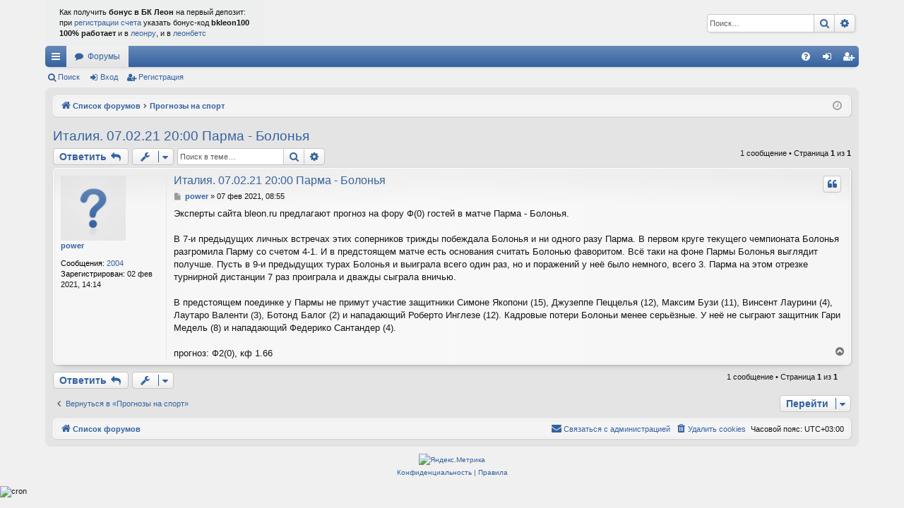

--- FILE ---
content_type: text/html; charset=UTF-8
request_url: https://www.betner.ru/viewtopic.php?t=37
body_size: 6680
content:
<!DOCTYPE html>
<html dir="ltr" lang="ru">
<head>
<meta charset="utf-8" />
<meta http-equiv="X-UA-Compatible" content="IE=edge">
<meta name="viewport" content="width=device-width, initial-scale=1" />

<title>Италия. 07.02.21 20:00  Парма - Болонья - Прогнозы и ставки на форуме</title>




	<link rel="alternate" type="application/atom+xml" title="Канал - Прогнозы и ставки на форуме" href="/app.php/feed?sid=055f272694dc4aaf2bd299fa5a10ad98">			<link rel="alternate" type="application/atom+xml" title="Канал - Новые темы" href="/app.php/feed/topics?sid=055f272694dc4aaf2bd299fa5a10ad98">		<link rel="alternate" type="application/atom+xml" title="Канал - Форум - Прогнозы на спорт" href="/app.php/feed/forum/1?sid=055f272694dc4aaf2bd299fa5a10ad98">	<link rel="alternate" type="application/atom+xml" title="Канал - Тема - Италия. 07.02.21 20:00  Парма - Болонья" href="/app.php/feed/topic/37?sid=055f272694dc4aaf2bd299fa5a10ad98">	
	<link rel="canonical" href="https://www.betner.ru/viewtopic.php?t=37">

<!--
	phpBB style name: elegance
	Based on style:   prosilver
	Original author:  Arty ( https://www.artodia.com )
	Modified by: 	  MrGaby
-->


<link href="./assets/css/font-awesome.min.css?assets_version=175" rel="stylesheet">
<link href="./styles/elegance/theme/stylesheet.css?assets_version=175" rel="stylesheet">




<!--[if lte IE 9]>
	<link href="./styles/elegance/theme/tweaks.css?assets_version=175" rel="stylesheet">
<![endif]-->





</head>
<body id="phpbb" class="nojs notouch section-viewtopic ltr " data-online-text="В сети">


	<!-- div id="logodesc">
		<table width="100%" cellspacing="0" class="tablecontent1">
		<tr>
			<td width="100%" align="center" class="table-content02"><h1 class="gen0">Прогнозы для тех, кто хочет выиграть в букмекерской конторе</h1><span class="gen">бесплатные прогнозы с описанием, стратегии игры</span></td>
		</tr>
		</table>
	</div -->

	<a id="top" class="top-anchor" accesskey="t"></a>
	<div id="page-header" class="page-width">
		<div class="headerbar" role="banner">
					<div class="inner">

			<div id="site-description" class="site-description">

				<!-- a id="logo" class="logo" href="./?sid=055f272694dc4aaf2bd299fa5a10ad98" title="Список форумов">
					<img src="./styles/elegance/theme/images/logo.png" data-src-hd="./styles/elegance/theme/images/logo_hd.png" alt="Прогнозы и ставки на форуме"/>
				</a -->

<table cellpadding="0" cellspacing="0" border="0" class="tablecontent1">
<tbody>
<tr>

<!-- td align="left" valign="top" class="table-content01">
<a href="https://www.bleon.ru"><img src="images/leonlogo.png" border="0" alt="бк леон" width="131" height="43"></a>
</td -->

<td align="left" valign="top" class="table-content01">
Как получить <b>бонус в БК Леон</b> на первый депозит:
<br>
при <noindex><a href="https://leon.ru/?wm=62447988&bcode=bleon100">регистрации счета</a></noindex> указать бонус-код <b>bkleon100</b>
<br>
<b>100% работает</b> и в <a href="https://www.bleon.ru">леонру</a>, и в <a href="https://www.bkleon.ru">леонбетс</a>
</td></tr>
</tbody>
</table>

				<p class="sitename">Прогнозы и ставки на форуме</p>
				<p>Прогнозы, стратегии, дневники игроков</p>
				<p class="skiplink"><a href="#start_here">Пропустить</a></p>
			</div>

															<div id="search-box" class="search-box search-header" role="search">
				<form action="./search.php?sid=055f272694dc4aaf2bd299fa5a10ad98" method="get" id="search">
				<fieldset>
					<input name="keywords" id="keywords" type="search" maxlength="128" title="Ключевые слова" class="inputbox search tiny" size="20" value="" placeholder="Поиск…" />
					<button class="button button-search" type="submit" title="Поиск">
						<i class="icon fa-search fa-fw" aria-hidden="true"></i><span class="sr-only">Поиск</span>
					</button>
					<a href="./search.php?sid=055f272694dc4aaf2bd299fa5a10ad98" class="button button-search-end" title="Расширенный поиск">
						<i class="icon fa-cog fa-fw" aria-hidden="true"></i><span class="sr-only">Расширенный поиск</span>
					</a>
					<input type="hidden" name="sid" value="055f272694dc4aaf2bd299fa5a10ad98" />

				</fieldset>
				</form>
			</div>
									
			</div>
					</div>


				


<div class="navbar tabbed not-static" role="navigation">
	<div class="inner page-width">
		<div class="nav-tabs" data-current-page="viewtopic">
			<ul class="leftside">
				<li id="quick-links" class="quick-links tab responsive-menu dropdown-container">
					<a href="#" class="nav-link dropdown-trigger">Ссылки</a>
					<div class="dropdown">
						<div class="pointer"><div class="pointer-inner"></div></div>
						<ul class="dropdown-contents" role="menu">
								
			<li class="separator"></li>
													<li>
								<a href="./search.php?search_id=unanswered&amp;sid=055f272694dc4aaf2bd299fa5a10ad98" role="menuitem">
									<i class="icon fa-file-o fa-fw icon-gray" aria-hidden="true"></i><span>Темы без ответов</span>
								</a>
							</li>
							<li>
								<a href="./search.php?search_id=active_topics&amp;sid=055f272694dc4aaf2bd299fa5a10ad98" role="menuitem">
									<i class="icon fa-file-o fa-fw icon-blue" aria-hidden="true"></i><span>Активные темы</span>
								</a>
							</li>
							<li class="separator"></li>
							<li>
								<a href="./search.php?sid=055f272694dc4aaf2bd299fa5a10ad98" role="menuitem">
									<i class="icon fa-search fa-fw" aria-hidden="true"></i><span>Поиск</span>
								</a>
							</li>	
	
													</ul>
					</div>
				</li>
												<li class="tab forums selected" data-responsive-class="small-icon icon-forums">
					<a class="nav-link" href="./?sid=055f272694dc4aaf2bd299fa5a10ad98">Форумы</a>
				</li>
											</ul>
			<ul class="rightside" role="menu">
								<li class="tab faq" data-select-match="faq" data-responsive-class="small-icon icon-faq">
					<a class="nav-link" href="/app.php/help/faq?sid=055f272694dc4aaf2bd299fa5a10ad98" rel="help" title="Часто задаваемые вопросы" role="menuitem">
						<i class="icon fa-question-circle fa-fw" aria-hidden="true"></i><span>FAQ</span>
					</a>
				</li>
																									<li class="tab login"  data-skip-responsive="true" data-select-match="login"><a class="nav-link" href="./ucp.php?mode=login&amp;redirect=viewtopic.php%3Ft%3D37&amp;sid=055f272694dc4aaf2bd299fa5a10ad98" title="Вход" accesskey="x" role="menuitem">Вход</a></li>
											<li class="tab register" data-skip-responsive="true" data-select-match="register"><a class="nav-link" href="./ucp.php?mode=register&amp;sid=055f272694dc4aaf2bd299fa5a10ad98" role="menuitem">Регистрация</a></li>
																	</ul>
		</div>
	</div>
</div>

<div class="navbar secondary">
	<ul role="menubar">
											<li class="small-icon icon-search"><a href="./search.php?sid=055f272694dc4aaf2bd299fa5a10ad98">Поиск</a></li>
														<li class="small-icon icon-login"><a href="./ucp.php?mode=login&amp;redirect=viewtopic.php%3Ft%3D37&amp;sid=055f272694dc4aaf2bd299fa5a10ad98" title="Вход">Вход</a></li>
									<li class="small-icon icon-register"><a href="./ucp.php?mode=register&amp;sid=055f272694dc4aaf2bd299fa5a10ad98">Регистрация</a></li>
									
			</ul>
</div>

	</div>

<div id="wrap" class="page-width">

	
	<a id="start_here" class="top-anchor"></a>
	<div id="page-body" class="page-body" role="main">
		<div class="navbar">
	<ul id="nav-breadcrumbs" class="nav-breadcrumbs linklist navlinks" role="menubar">
								<li class="breadcrumbs" itemscope itemtype="http://schema.org/BreadcrumbList">
										<span class="crumb"  itemtype="http://schema.org/ListItem" itemprop="itemListElement" itemscope><a href="./?sid=055f272694dc4aaf2bd299fa5a10ad98" itemtype="https://schema.org/Thing" itemscope itemprop="item" accesskey="h" data-navbar-reference="index"><i class="icon fa-home fa-fw"></i><span itemprop="name">Список форумов</span></a><meta itemprop="position" content="1" /></span>

																			<span class="crumb"  itemtype="http://schema.org/ListItem" itemprop="itemListElement" itemscope data-forum-id="1"><a href="./viewforum.php?f=1&amp;sid=055f272694dc4aaf2bd299fa5a10ad98" itemtype="https://schema.org/Thing" itemscope itemprop="item"><span itemprop="name">Прогнозы на спорт</span></a><meta itemprop="position" content="2" /></span>
												</li>
		
					<li class="rightside responsive-search">
				<a href="./search.php?sid=055f272694dc4aaf2bd299fa5a10ad98" title="Параметры расширенного поиска" role="menuitem">
					<i class="icon fa-search fa-fw" aria-hidden="true"></i><span class="sr-only">Поиск</span>
				</a>
			</li>
				<li class="rightside dropdown-container icon-only">
			<a href="#" class="dropdown-trigger time" title="Текущее время: 14 янв 2026, 11:02"><i class="fa fa-clock-o"></i></a>
			<div class="dropdown">
				<div class="pointer"><div class="pointer-inner"></div></div>
				<ul class="dropdown-contents">
					<li>Текущее время: 14 янв 2026, 11:02</li>
					<li>Часовой пояс: <span title="Европа/Москва">UTC+03:00</span></li>
				</ul>
			</div>
		</li>
	</ul>
</div>

		
		
<h2 class="topic-title"><a href="./viewtopic.php?f=1&amp;t=37&amp;sid=055f272694dc4aaf2bd299fa5a10ad98">Италия. 07.02.21 20:00  Парма - Болонья</a></h2>
<!-- NOTE: remove the style="display: none" when you want to have the forum description on the topic body -->
<div style="display: none !important;">точные прогнозы с описанием, высокие коэффициенты<br /></div>


<div class="action-bar bar-top">
	
			<a href="./posting.php?mode=reply&amp;f=1&amp;t=37&amp;sid=055f272694dc4aaf2bd299fa5a10ad98" class="button" title="Ответить">
							<span>Ответить</span> <i class="icon fa-reply fa-fw" aria-hidden="true"></i>
					</a>
	
			<div class="dropdown-container dropdown-button-control topic-tools">
		<span title="Управление темой" class="button button-secondary dropdown-trigger dropdown-select">
			<i class="icon fa-wrench fa-fw" aria-hidden="true"></i>
			<span class="caret"><i class="icon fa-sort-down fa-fw" aria-hidden="true"></i></span>
		</span>
		<div class="dropdown">
			<div class="pointer"><div class="pointer-inner"></div></div>
			<ul class="dropdown-contents">
																												<li>
					<a href="./viewtopic.php?f=1&amp;t=37&amp;sid=055f272694dc4aaf2bd299fa5a10ad98&amp;view=print" title="Версия для печати" accesskey="p">
						<i class="icon fa-print fa-fw" aria-hidden="true"></i><span>Версия для печати</span>
					</a>
				</li>
											</ul>
		</div>
	</div>
	
			<div class="search-box" role="search">
			<form method="get" id="topic-search" action="./search.php?sid=055f272694dc4aaf2bd299fa5a10ad98">
			<fieldset>
				<input class="inputbox search tiny"  type="search" name="keywords" id="search_keywords" size="20" placeholder="Поиск в теме…" />
				<button class="button button-search" type="submit" title="Поиск">
					<i class="icon fa-search fa-fw" aria-hidden="true"></i><span class="sr-only">Поиск</span>
				</button>
				<a href="./search.php?sid=055f272694dc4aaf2bd299fa5a10ad98" class="button button-search-end" title="Расширенный поиск">
					<i class="icon fa-cog fa-fw" aria-hidden="true"></i><span class="sr-only">Расширенный поиск</span>
				</a>
				<input type="hidden" name="t" value="37" />
<input type="hidden" name="sf" value="msgonly" />
<input type="hidden" name="sid" value="055f272694dc4aaf2bd299fa5a10ad98" />

			</fieldset>
			</form>
		</div>
	
			<div class="pagination">
			1 сообщение
							&bull; Страница <strong>1</strong> из <strong>1</strong>
					</div>
		</div>




			<div id="p55" class="post has-profile bg2">
		<div class="inner">

		<dl class="postprofile" id="profile55">
			<dt class="no-profile-rank no-avatar">
				<div class="avatar-container">
																			</div>
								<a href="./memberlist.php?mode=viewprofile&amp;u=49&amp;sid=055f272694dc4aaf2bd299fa5a10ad98" class="username">power</a>							</dt>

									
		<dd class="profile-posts"><strong>Сообщения:</strong> <a href="./search.php?author_id=49&amp;sr=posts&amp;sid=055f272694dc4aaf2bd299fa5a10ad98">2004</a></dd>		<dd class="profile-joined"><strong>Зарегистрирован:</strong> 02 фев 2021, 14:14</dd>		
		
						
						
		</dl>

		<div class="postbody">
						<div id="post_content55">

						<h3 class="first"><a href="./viewtopic.php?p=55&amp;sid=055f272694dc4aaf2bd299fa5a10ad98#p55">Италия. 07.02.21 20:00  Парма - Болонья</a></h3>

													<ul class="post-buttons">
																																									<li>
							<a href="./posting.php?mode=quote&amp;f=1&amp;p=55&amp;sid=055f272694dc4aaf2bd299fa5a10ad98" title="Ответить с цитатой" class="button button-icon-only">
								<i class="icon fa-quote-left fa-fw" aria-hidden="true"></i><span class="sr-only">Цитата</span>
							</a>
						</li>
														</ul>
							
						<p class="author">
									<a class="unread" href="./viewtopic.php?p=55&amp;sid=055f272694dc4aaf2bd299fa5a10ad98#p55" title="Сообщение">
						<i class="icon fa-file fa-fw icon-lightgray icon-md" aria-hidden="true"></i><span class="sr-only">Сообщение</span>
					</a>
								<span class="responsive-hide"> <strong><a href="./memberlist.php?mode=viewprofile&amp;u=49&amp;sid=055f272694dc4aaf2bd299fa5a10ad98" class="username">power</a></strong> &raquo; </span><time datetime="2021-02-07T05:55:49+00:00">07 фев 2021, 08:55</time>
			</p>
			
			
			
			<div class="content">Эксперты сайта bleon.ru предлагают прогноз на фору Ф(0) гостей в матче Парма - Болонья.<br>
<br>
В 7-и предыдущих личных встречах этих соперников трижды побеждала Болонья и ни одного разу Парма. В первом круге текущего чемпионата Болонья разгромила Парму со счетом 4-1. И в предстоящем матче есть основания считать Болонью фаворитом. Всё таки на фоне Пармы Болонья выглядит получше. Пусть в 9-и предыдущих турах Болонья и выиграла всего один раз, но и поражений у неё было немного, всего 3. Парма на этом отрезке турнирной дистанции 7 раз проиграла и дважды сыграла вничью.<br>
<br>
В предстоящем поединке у Пармы не примут участие защитники Симоне Якопони (15), Джузеппе Пеццелья (12), Максим Бузи (11), Винсент Лаурини (4), Лаутаро Валенти (3), Ботонд Балог (2) и нападающий Роберто Инглезе (12). Кадровые потери Болоньи менее серьёзные. У неё не сыграют защитник Гари Медель (8) и нападающий Федерико Сантандер (4). <br>
<br>
прогноз: Ф2(0), кф 1.66</div>

			
			
									
									
						</div>

		</div>

		</div>
				<div class="back2top">
						<a href="#top" class="top" title="Вернуться к началу">
				<i class="icon fa-chevron-circle-up fa-fw icon-gray" aria-hidden="true"></i>
				<span class="sr-only">Вернуться к началу</span>
			</a>
					</div>
			</div>

	

	<div class="action-bar bar-bottom">
	
			<a href="./posting.php?mode=reply&amp;f=1&amp;t=37&amp;sid=055f272694dc4aaf2bd299fa5a10ad98" class="button" title="Ответить">
							<span>Ответить</span> <i class="icon fa-reply fa-fw" aria-hidden="true"></i>
					</a>
		
		<div class="dropdown-container dropdown-button-control topic-tools">
		<span title="Управление темой" class="button button-secondary dropdown-trigger dropdown-select">
			<i class="icon fa-wrench fa-fw" aria-hidden="true"></i>
			<span class="caret"><i class="icon fa-sort-down fa-fw" aria-hidden="true"></i></span>
		</span>
		<div class="dropdown">
			<div class="pointer"><div class="pointer-inner"></div></div>
			<ul class="dropdown-contents">
																												<li>
					<a href="./viewtopic.php?f=1&amp;t=37&amp;sid=055f272694dc4aaf2bd299fa5a10ad98&amp;view=print" title="Версия для печати" accesskey="p">
						<i class="icon fa-print fa-fw" aria-hidden="true"></i><span>Версия для печати</span>
					</a>
				</li>
											</ul>
		</div>
	</div>

	
	
	
			<div class="pagination">
			1 сообщение
							&bull; Страница <strong>1</strong> из <strong>1</strong>
					</div>
	</div>


<div class="action-bar actions-jump">
		<p class="jumpbox-return">
		<a href="./viewforum.php?f=1&amp;sid=055f272694dc4aaf2bd299fa5a10ad98" class="left-box arrow-left" accesskey="r">
			<i class="icon fa-angle-left fa-fw icon-black" aria-hidden="true"></i><span>Вернуться в «Прогнозы на спорт»</span>
		</a>
	</p>
	
		<div class="jumpbox dropdown-container dropdown-container-right dropdown-up dropdown-left dropdown-button-control" id="jumpbox">
			<span title="Перейти" class="button button-secondary dropdown-trigger dropdown-select">
				<span>Перейти</span>
				<span class="caret"><i class="icon fa-sort-down fa-fw" aria-hidden="true"></i></span>
			</span>
		<div class="dropdown">
			<div class="pointer"><div class="pointer-inner"></div></div>
			<ul class="dropdown-contents">
																				<li><a href="./viewforum.php?f=1&amp;sid=055f272694dc4aaf2bd299fa5a10ad98" class="jumpbox-forum-link"> <span> Прогнозы на спорт</span></a></li>
																<li><a href="./viewforum.php?f=7&amp;sid=055f272694dc4aaf2bd299fa5a10ad98" class="jumpbox-forum-link"> <span> Стратегии игры</span></a></li>
																<li><a href="./viewforum.php?f=11&amp;sid=055f272694dc4aaf2bd299fa5a10ad98" class="jumpbox-forum-link"> <span> Выбираем букмекерскую контору</span></a></li>
																<li><a href="./viewforum.php?f=10&amp;sid=055f272694dc4aaf2bd299fa5a10ad98" class="jumpbox-forum-link"> <span> Регистрация и вопросы по форуму</span></a></li>
											</ul>
		</div>
	</div>

	</div>


			</div>


	<div class="navbar" role="navigation">
	<div class="inner">

	<ul id="nav-footer" class="nav-footer linklist" role="menubar">
		<li class="breadcrumbs">
									<span class="crumb"><a href="./?sid=055f272694dc4aaf2bd299fa5a10ad98" data-navbar-reference="index"><i class="icon fa-home fa-fw" aria-hidden="true"></i><span>Список форумов</span></a></span>					</li>
		
				<li class="rightside">Часовой пояс: <span title="Европа/Москва">UTC+03:00</span></li>
							<li class="rightside">
				<a href="./ucp.php?mode=delete_cookies&amp;sid=055f272694dc4aaf2bd299fa5a10ad98" data-ajax="true" data-refresh="true" role="menuitem">
					<i class="icon fa-trash fa-fw" aria-hidden="true"></i><span>Удалить cookies</span>
				</a>
			</li>
																<li class="rightside" data-last-responsive="true">
				<a href="./memberlist.php?mode=contactadmin&amp;sid=055f272694dc4aaf2bd299fa5a10ad98" role="menuitem">
					<i class="icon fa-envelope fa-fw" aria-hidden="true"></i><span>Связаться с администрацией</span>
				</a>
			</li>
			</ul>

	</div>
</div>
</div>

<div id="page-footer" class="page-width" role="contentinfo">
	
	<div class="copyright">
				<!-- p class="footer-row" -->
			<!-- span class="footer-copyright">Создано на основе <a href="https://www.phpbb.com/">phpBB</a>&reg; Forum Software &copy; phpBB Limited</span -->
		<!-- /p -->
		<p class="footer-row">
			<!-- span class="footer-copyright">Style  <a href="https://www.artodia.com/">Arty</a> - phpBB 3.3  MrGaby</span -->

<noindex>
<!-- Yandex.Metrika informer -->
<a href="https://metrika.yandex.ru/stat/?id=72538171&amp;from=informer"
target="_blank" rel="nofollow"><img src="https://informer.yandex.ru/informer/72538171/3_0_FFFFFFFF_EFEFEFFF_0_pageviews"
style="width:88px; height:31px; border:0;" alt="Яндекс.Метрика" title="Яндекс.Метрика" class="ym-advanced-informer" data-cid="72538171" data-lang="ru" /></a>
<!-- /Yandex.Metrika informer -->

<!-- Yandex.Metrika counter -->
<script type="text/javascript" >
   (function(m,e,t,r,i,k,a){m[i]=m[i]||function(){(m[i].a=m[i].a||[]).push(arguments)};
   m[i].l=1*new Date();k=e.createElement(t),a=e.getElementsByTagName(t)[0],k.async=1,k.src=r,a.parentNode.insertBefore(k,a)})
   (window, document, "script", "https://mc.yandex.ru/metrika/tag.js", "ym");

   ym(72538171, "init", {
        clickmap:true,
        trackLinks:true,
        accurateTrackBounce:true
   });
</script>
<noscript><div><img src="https://mc.yandex.ru/watch/72538171" style="position:absolute; left:-9999px;" alt="" /></div></noscript>
<!-- /Yandex.Metrika counter -->
</noindex>

		</p>
				<!-- p class="footer-row" -->
			<!-- span class="footer-copyright"><a href="https://www.phpbbguru.net">Русская поддержка phpBB</a></span -->
		<!-- /p -->
				<!-- __EVENT overall_footer_copyright_append__ -->
		<p class="footer-row" role="menu">
			<noindex><a class="footer-link" href="./ucp.php?mode=privacy&amp;sid=055f272694dc4aaf2bd299fa5a10ad98" title="Конфиденциальность" role="menuitem">
				<span class="footer-link-text">Конфиденциальность</span>
			</a></noindex>
			|
			<noindex><a class="footer-link" href="./ucp.php?mode=terms&amp;sid=055f272694dc4aaf2bd299fa5a10ad98" title="Правила" role="menuitem">
				<span class="footer-link-text">Правила</span>
			</a></noindex>
		</p>
					</div>

	<div id="darkenwrapper" class="darkenwrapper" data-ajax-error-title="Ошибка AJAX" data-ajax-error-text="При обработке запроса произошла ошибка." data-ajax-error-text-abort="Запрос прерван пользователем." data-ajax-error-text-timeout="Время запроса истекло; повторите попытку." data-ajax-error-text-parsererror="При выполнении запроса возникла непредвиденная ошибка, и сервер вернул неверный ответ.">
		<div id="darken" class="darken">&nbsp;</div>
	</div>

	<div id="phpbb_alert" class="phpbb_alert" data-l-err="Ошибка" data-l-timeout-processing-req="Время выполнения запроса истекло.">
		<a href="#" class="alert_close">
		</a>
		<h3 class="alert_title">&nbsp;</h3><p class="alert_text"></p>
	</div>
	<div id="phpbb_confirm" class="phpbb_alert">
		<a href="#" class="alert_close">
		</a>
		<div class="alert_text"></div>
	</div>
</div>


<div>
	<a id="bottom" class="top-anchor" accesskey="z"></a>
	<img src="/app.php/cron/cron.task.text_reparser.poll_option?sid=055f272694dc4aaf2bd299fa5a10ad98" width="1" height="1" alt="cron" /></div>

<script src="./assets/javascript/jquery-3.5.1.min.js?assets_version=175"></script>
<script src="./assets/javascript/core.js?assets_version=175"></script>



<script src="./styles/elegance/template/forum_fn.js?assets_version=175"></script>
<script src="./styles/elegance/template/ajax.js?assets_version=175"></script>



</body>
</html>
